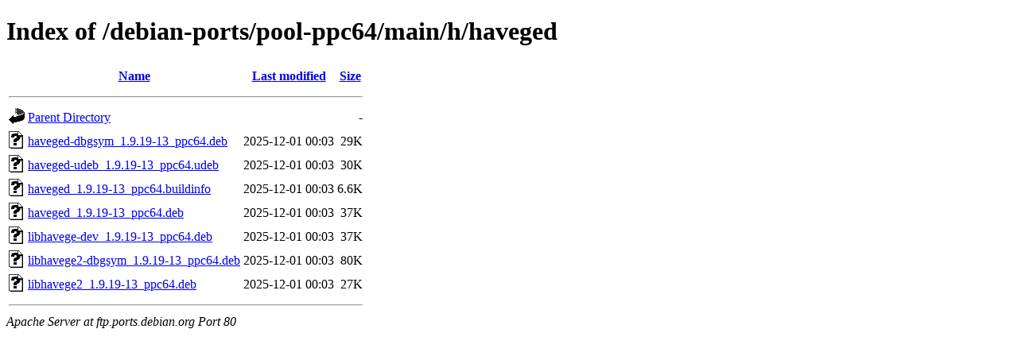

--- FILE ---
content_type: text/html;charset=UTF-8
request_url: http://ftp.ports.debian.org/debian-ports/pool-ppc64/main/h/haveged/
body_size: 588
content:
<!DOCTYPE HTML PUBLIC "-//W3C//DTD HTML 4.01//EN" "http://www.w3.org/TR/html4/strict.dtd">
<html>
 <head>
  <title>Index of /debian-ports/pool-ppc64/main/h/haveged</title>
 </head>
 <body>
<h1>Index of /debian-ports/pool-ppc64/main/h/haveged</h1>
  <table>
   <tr><th valign="top"><img src="/icons/blank.gif" alt="[ICO]"></th><th><a href="?C=N;O=D">Name</a></th><th><a href="?C=M;O=A">Last modified</a></th><th><a href="?C=S;O=A">Size</a></th></tr>
   <tr><th colspan="4"><hr></th></tr>
<tr><td valign="top"><img src="/icons/back.gif" alt="[PARENTDIR]"></td><td><a href="/debian-ports/pool-ppc64/main/h/">Parent Directory</a></td><td>&nbsp;</td><td align="right">  - </td></tr>
<tr><td valign="top"><img src="/icons/unknown.gif" alt="[   ]"></td><td><a href="haveged-dbgsym_1.9.19-13_ppc64.deb">haveged-dbgsym_1.9.19-13_ppc64.deb</a></td><td align="right">2025-12-01 00:03  </td><td align="right"> 29K</td></tr>
<tr><td valign="top"><img src="/icons/unknown.gif" alt="[   ]"></td><td><a href="haveged-udeb_1.9.19-13_ppc64.udeb">haveged-udeb_1.9.19-13_ppc64.udeb</a></td><td align="right">2025-12-01 00:03  </td><td align="right"> 30K</td></tr>
<tr><td valign="top"><img src="/icons/unknown.gif" alt="[   ]"></td><td><a href="haveged_1.9.19-13_ppc64.buildinfo">haveged_1.9.19-13_ppc64.buildinfo</a></td><td align="right">2025-12-01 00:03  </td><td align="right">6.6K</td></tr>
<tr><td valign="top"><img src="/icons/unknown.gif" alt="[   ]"></td><td><a href="haveged_1.9.19-13_ppc64.deb">haveged_1.9.19-13_ppc64.deb</a></td><td align="right">2025-12-01 00:03  </td><td align="right"> 37K</td></tr>
<tr><td valign="top"><img src="/icons/unknown.gif" alt="[   ]"></td><td><a href="libhavege-dev_1.9.19-13_ppc64.deb">libhavege-dev_1.9.19-13_ppc64.deb</a></td><td align="right">2025-12-01 00:03  </td><td align="right"> 37K</td></tr>
<tr><td valign="top"><img src="/icons/unknown.gif" alt="[   ]"></td><td><a href="libhavege2-dbgsym_1.9.19-13_ppc64.deb">libhavege2-dbgsym_1.9.19-13_ppc64.deb</a></td><td align="right">2025-12-01 00:03  </td><td align="right"> 80K</td></tr>
<tr><td valign="top"><img src="/icons/unknown.gif" alt="[   ]"></td><td><a href="libhavege2_1.9.19-13_ppc64.deb">libhavege2_1.9.19-13_ppc64.deb</a></td><td align="right">2025-12-01 00:03  </td><td align="right"> 27K</td></tr>
   <tr><th colspan="4"><hr></th></tr>
</table>
<address>Apache Server at ftp.ports.debian.org Port 80</address>
</body></html>
